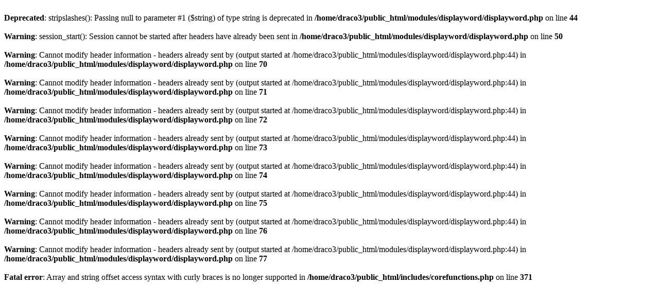

--- FILE ---
content_type: text/html; charset=UTF-8
request_url: http://dracoandginny.com/modules/displayword/displayword.php?sid=1511&chapter=1
body_size: 895
content:
<br />
<b>Deprecated</b>:  stripslashes(): Passing null to parameter #1 ($string) of type string is deprecated in <b>/home/draco3/public_html/modules/displayword/displayword.php</b> on line <b>44</b><br />
<br />
<b>Warning</b>:  session_start(): Session cannot be started after headers have already been sent in <b>/home/draco3/public_html/modules/displayword/displayword.php</b> on line <b>50</b><br />
<br />
<b>Warning</b>:  Cannot modify header information - headers already sent by (output started at /home/draco3/public_html/modules/displayword/displayword.php:44) in <b>/home/draco3/public_html/modules/displayword/displayword.php</b> on line <b>70</b><br />
<br />
<b>Warning</b>:  Cannot modify header information - headers already sent by (output started at /home/draco3/public_html/modules/displayword/displayword.php:44) in <b>/home/draco3/public_html/modules/displayword/displayword.php</b> on line <b>71</b><br />
<br />
<b>Warning</b>:  Cannot modify header information - headers already sent by (output started at /home/draco3/public_html/modules/displayword/displayword.php:44) in <b>/home/draco3/public_html/modules/displayword/displayword.php</b> on line <b>72</b><br />
<br />
<b>Warning</b>:  Cannot modify header information - headers already sent by (output started at /home/draco3/public_html/modules/displayword/displayword.php:44) in <b>/home/draco3/public_html/modules/displayword/displayword.php</b> on line <b>73</b><br />
<br />
<b>Warning</b>:  Cannot modify header information - headers already sent by (output started at /home/draco3/public_html/modules/displayword/displayword.php:44) in <b>/home/draco3/public_html/modules/displayword/displayword.php</b> on line <b>74</b><br />
<br />
<b>Warning</b>:  Cannot modify header information - headers already sent by (output started at /home/draco3/public_html/modules/displayword/displayword.php:44) in <b>/home/draco3/public_html/modules/displayword/displayword.php</b> on line <b>75</b><br />
<br />
<b>Warning</b>:  Cannot modify header information - headers already sent by (output started at /home/draco3/public_html/modules/displayword/displayword.php:44) in <b>/home/draco3/public_html/modules/displayword/displayword.php</b> on line <b>76</b><br />
<br />
<b>Warning</b>:  Cannot modify header information - headers already sent by (output started at /home/draco3/public_html/modules/displayword/displayword.php:44) in <b>/home/draco3/public_html/modules/displayword/displayword.php</b> on line <b>77</b><br />
<html xmlns:o="urn:schemas-microsoft-com:office:office"
xmlns:w="urn:schemas-microsoft-com:office:word"
xmlns="http://www.w3.org/TR/REC-html40">
<head>

<meta http-equiv=Content-Type content="text/html; charset=ISO-8859-1">
<style>BODY { font: 12pt "Times New Roman", "Times NR", Times, serif; color: black; background: white; }
@page { margin: 1in; }
hr { width: 70%; color: #000; background: #000;  margin: 1em auto;}
.infobox { border: 1px solid black; margin: 1em 10%; padding: 1em;}
#pagetitle { font-size: 16pt; text-align: center; }
.label { font-weight: bold; }
A { font-weight: bold; color: black; text-decoration: none; }
.chaptertitle { page-break-before: always; page-break-after: avoid; font-size: 14pt; text-align: center; text-decoration: underline; margin-bottom: 1em;}
.notes { margin: 0 1in; }
.notes .title { padding: 5px;  margin: 0;}
.notes .noteinfo { padding: 5px; margin: 0;}
#copyright { border: 1px solid black; padding: 1ex;}
#archivedat { text-align: center; }
.toplink { text-align: right; }1</style></head>
<body><br />
<b>Fatal error</b>:  Array and string offset access syntax with curly braces is no longer supported in <b>/home/draco3/public_html/includes/corefunctions.php</b> on line <b>371</b><br />
